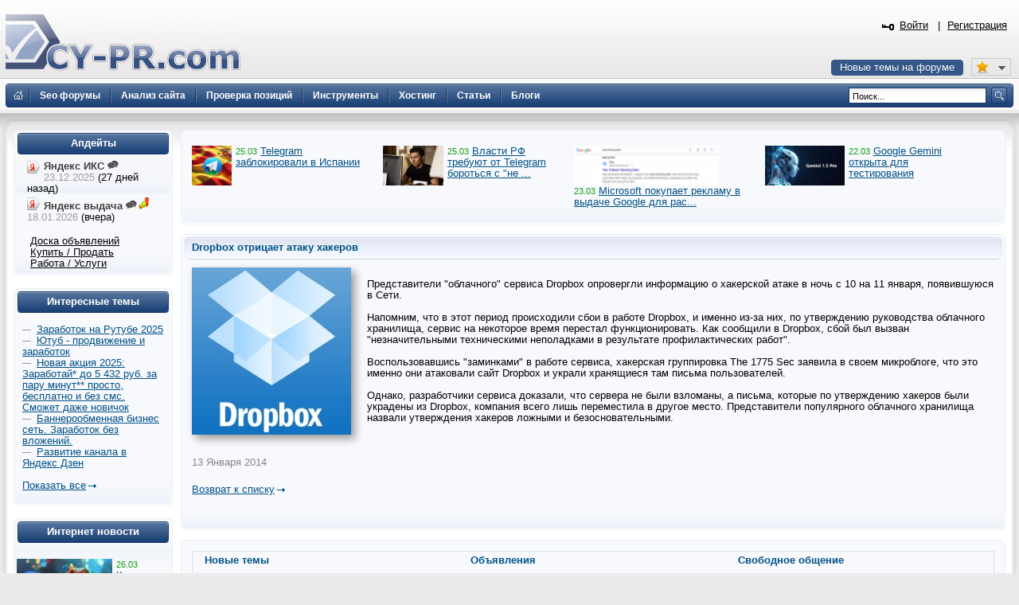

--- FILE ---
content_type: text/html; charset=UTF-8
request_url: https://www.cy-pr.com/news/hosting/7948/
body_size: 8014
content:
<!DOCTYPE html PUBLIC "-//W3C//DTD XHTML 1.0 Strict//EN" "http://www.w3.org/TR/xhtml1/DTD/xhtml1-strict.dtd"><html xmlns="http://www.w3.org/1999/xhtml" lang="ru-RU"><head><title>Dropbox отрицает атаку хакеров</title><meta name="yandex-verification" content="476360b5277b20ca"/><meta name='wmail-verification' content='bd89c7e555a55b13fdebb56afc50302f' /><meta name="viewport" content="width=device-width, initial-scale=0.5"/><meta name="cypr-verification" content="b20db7b76d3309bd74cd9a7097f1154c"/><meta itemprop="image" property="og:image schema:image" content="https://www.cy-pr.com/images/soc_logo.png"/><meta name="google-site-verification" content="r9qQELXUH2gFHZhqciF_Rf37prXZNOo5TY0w6g2Ytm0"/><meta http-equiv="Content-Type" content="text/html; charset=UTF-8" />
<meta name="robots" content="noarchive" />
<meta name="keywords" content="анализ,сайт,cy, seo, проверка позиций, тиц,pr,позиции,позиции сайта,проверка тиц,проверить,оптимизация,проверка pr,проверка пр,проверка pr тиц,проверка тиц pr,проверка пр,whois,проверка тиц пр,яндекс тиц,google pr,pagerank,сервис whois,информация о доменах,каталог dmoz,каталог яндекс,анализ доменов,позиции сайта,массовая проверка,оптимизация,склейка доменов,информеры для сайтов,счетчик тиц и pr,сайты,топ,Проверка скорости интернета" />
<meta name="description" content="Проверить тИЦ и PR, seo анализ сайтов, проверка позиций в Яндекс и Google. Seo оптимизация, продвижение сайта. Whois сервис. Форум для веб-мастеров." />
<link href="/bitrix/js/main/core/css/core.css?1325750138" type="text/css" rel="stylesheet" />
<link href="/bitrix/templates/cypr/components/bitrix/news/t1/bitrix/forum.topic.reviews/.default/style.css?1463509720" type="text/css" rel="stylesheet" />
<link href="/bitrix/templates/cypr/template_styles.css?1643650564" type="text/css" rel="stylesheet" />
<script type="text/javascript" src="/bitrix/js/main/core/core.js?1483388228"></script>
<script type="text/javascript">BX.message({'LANGUAGE_ID':'ru','FORMAT_DATE':'DD.MM.YYYY','FORMAT_DATETIME':'DD.MM.YYYY HH:MI:SS','COOKIE_PREFIX':'cypr','bitrix_sessid':'ebf6693892d8404af942547584bc41e2','SITE_ID':'s1','JS_CORE_LOADING':'Загрузка...','JS_CORE_WINDOW_CLOSE':'Закрыть','JS_CORE_WINDOW_EXPAND':'Развернуть','JS_CORE_WINDOW_NARROW':'Свернуть в окно','JS_CORE_WINDOW_SAVE':'Сохранить','JS_CORE_WINDOW_CANCEL':'Отменить','JS_CORE_H':'ч','JS_CORE_M':'м','JS_CORE_S':'с'})</script>
<script type="text/javascript" src="/bitrix/js/main/core/core_ajax.js?1484426508"></script>
<script type="text/javascript" src="/bitrix/js/main/session.js?1302168728"></script>
<script type="text/javascript">
bxSession.Expand(1440, 'ebf6693892d8404af942547584bc41e2', false, '584790c06c4a6130419f8176d3d05405');
</script>
<script type="text/javascript" src="/bitrix/js/main/core/core_fx.js?1326878910"></script>
<script type="text/javascript">var afav=[''];</script>
<!--[if lt IE 8]>
<link rel="stylesheet" href="/bitrix/templates/cypr/ie.css" type="text/css"/>
<![endif]-->
<!--[if lt IE 7]>
<script type="text/javascript" src="/bitrix/templates/cypr/minmax.js"></script>
<![endif]-->
<script type="text/javascript" src="/js/m.js?v189"></script><link rel="apple-touch-icon" sizes="180x180" href="/apple-touch-icon.png">
<link rel="icon" type="image/png" sizes="32x32" href="/favicon-32x32.png">
<link rel="icon" type="image/png" sizes="16x16" href="/favicon-16x16.png">
<link rel="mask-icon" href="/safari-pinned-tab.svg" color="#5bbad5">
<meta name="msapplication-TileColor" content="#2d89ef">
<meta name="theme-color" content="#ffffff"></head>
<body>
<div class="l-container"><div class="l-header"><h1><a href="/">&nbsp;<span></span></a></h1>


<div id="hb2">


</div>

<div id="newt"><a href="#">Новые темы на форуме</a></div>
<span id="fav_menu">
<a class="first"><b class="fav_unchecked"></b>&nbsp;&nbsp;</a>
<ul><li><a>Нет сайтов в избранном</a></li></ul>
</span>
<div class="b-h-mainmenu"><div class="b-h-mainmenu_i g-clean"><ul><li><a class="seof" href="/forum/"><span>Seo форумы</span></a></li>
<li><a href="/a/"><span>Анализ сайта</span></a></li>
<li><a href="/positions/"><span>Проверка позиций</span></a></li>
<li><a href="/tools/"><span>Инструменты</span></a></li>
<li><a href="/hosting/"><span>Хостинг</span></a></li>
<li><a href="/articles/"><span>Статьи</span></a></li>
<li><a href="/blog/"><span>Блоги</span></a></li>
</ul><b class="g-bg bg-h-mainmenu_l"></b><b class="bg-h-mainmenu_r"></b></div></div><div class="b-h_enter-top"><div class="b-h-enter_form" id="eform"><form id="l" method="post" action="/auth/"><fieldset><input type="hidden" name="backurl" value="/news/hosting/7948/"/><input type="hidden" name="AUTH_FORM" value="Y" /><input type="hidden" name="TYPE" value="AUTH"/>
<label>Логин:</label><input type="text" name="USER_LOGIN" value="" class="text-t1"/><label>Пароль:</label><input type="password" name="USER_PASSWORD" class="text-t1" />
<p></p><p class="g-tac"><a href="#" class="button-blue" onclick="document.forms['l'].submit();">Войти</a></p>
</fieldset></form></div><a class="b-h_et-enter" href="#" onclick="sh();return false;">Войти</a> | <a id="reg" href="#" rel="/auth/?register=yes&amp;backurl=%2Fnews%2Fhosting%2F7948%2F">Регистрация</a></div><div class="b-h-sitesearch"><form id="s" action="/search/"><fieldset><legend>Поиск по сайту</legend><input name="q" type="text" class="text" value="Поиск..." onfocus="if(this.value=='Поиск...') this.value='';" onblur="if (this.value=='') this.value='Поиск...'"/><a href="#" class="submit" onclick="document.forms['s'].submit();"></a></fieldset></form></div><a href="/" class="b-h-home" title="Главная"></a><div class="b-h-aside"></div></div>
<div class="l-wrapper"><div class="l-wrapper_bgb"><div class="l-wrapper_bgl"><div class="l-wrapper_bgr g-clean">
<b class="g-bg bg-wrapper_lt"></b><b class="g-bgr bg-wrapper_rt"></b><div class="l-content"><div class="l-content-i">

<div class="b-main">
<span class="b-main_head"><b class="bg-main_head-m"></b><b class="g-bg bg-main_head-l"></b><b class="g-bg bg-main_head-r"></b></span>
<div class="b-main_body"><div class="b-main_body-i">

<div style="display:block;height: 100%;overflow: hidden;">
<div style="width:2000px;"></b>


<p style="width:230px;float:left;margin-bottom:5px;margin-right:10px;">

<span class="b-articlesmall_info-date b-articlesmall_info"><a href="/news/socnet/15043/"><img src="/upload/iblock/a9d/a9dcd7affdd4e2a1eb40d4917af11b35.jpg" style="float:left;margin-right:5px;height:50px;" alt="Telegram заблокировали в Испании"/></a>
25.03</span>&nbsp;<a href="/news/socnet/15043/">Telegram заблокировали в Испании</a>

</p>





<p style="width:230px;float:left;margin-bottom:5px;margin-right:10px;">

<span class="b-articlesmall_info-date b-articlesmall_info"><a href="/news/socnet/15042/"><img src="/upload/iblock/a8c/a8cba89bdb421e52c9dd08d3aaee5e8f.jpg" style="float:left;margin-right:5px;height:50px;" alt="Власти РФ требуют от Telegram бороться с &quot;не такими&quot; новостями"/></a>
25.03</span>&nbsp;<a href="/news/socnet/15042/">Власти РФ требуют от Telegram бороться с &quot;не ...</a>

</p>





<p style="width:230px;float:left;margin-bottom:5px;margin-right:10px;">

<span class="b-articlesmall_info-date b-articlesmall_info"><a href="/news/se/15041/"><img src="/upload/iblock/bb0/bb00244381df1267029115d63c7f5618.png" style="float:left;margin-right:5px;height:50px;" alt="Microsoft покупает рекламу в выдаче Google для раскрутки Bing"/></a>
23.03</span>&nbsp;<a href="/news/se/15041/">Microsoft покупает рекламу в выдаче Google для рас...</a>

</p>





<p style="width:230px;float:left;margin-bottom:5px;margin-right:10px;">

<span class="b-articlesmall_info-date b-articlesmall_info"><a href="/news/software/15040/"><img src="/upload/iblock/c28/c28c48946ec556cbeeb36b0da1d4bf00.jpg" style="float:left;margin-right:5px;height:50px;" alt="Google Gemini открыта для тестирования"/></a>
22.03</span>&nbsp;<a href="/news/software/15040/">Google Gemini открыта для тестирования</a>

</p>


</div></div>
</div></div>
<span class="b-main_foot"><b class="bg-main_foot-m"></b><b class="g-bg bg-main_foot-l"></b><b class="g-bg bg-main_foot-r"></b></span>
</div>



<div class="b-main"> <span class="b-main_head"><b class="bg-main_head-m"></b><b class="g-bg bg-main_head-l"></b><b class="g-bg bg-main_head-r"></b></span> 
  <div class="b-main_header"><span class="b-main_htext">Dropbox отрицает атаку хакеров<b class="g-bg bg-main_header-l"></b><b class="g-bg bg-main_header-r"></b></span></div>
 
  <div class="b-main_body"> 
    <div class="b-main_body-i"> <div itemscope itemtype="http://schema.org/NewsArticle">
<img itemprop="thumbnailUrl" class="detail_picture" src="/upload/iblock/1ca/1cad94c21dbbd3e9dc23700ec976dd3f.jpg" width="200" height="210" alt="Dropbox отрицает атаку хакеров" title="Dropbox отрицает атаку хакеров"/><span itemprop="articleBody"><br />
	Представители &quot;облачного&quot; сервиса Dropbox опровергли информацию о хакерской атаке в ночь с 10 на 11 января, появившуюся в Сети. <br />
 <br />
	Напомним, что в этот период происходили сбои в работе Dropbox, и именно из-за них, по утверждению руководства облачного хранилища, сервис на некоторое время перестал функционировать. Как сообщили в Dropbox, сбой был вызван &quot;незначительными техническими неполадками в результате профилактических работ&quot;.<br />
<br />
	Воспользовавшись &quot;заминками&quot; в работе сервиса, хакерская группировка The 1775 Sec заявила в своем микроблоге, что это именно они атаковали сайт Dropbox и украли хранящиеся там письма пользователей. <br />
<br />
	Однако, разработчики сервиса доказали, что сервера не были взломаны, а письма, которые по утверждению хакеров были украдены из Dropbox, компания всего лишь переместила в другое место. Представители популярного облачного хранилища назвали утверждения хакеров ложными и безосновательными.<br />
<br />
<br />
</span>
<br class="clear"/><span class="news-date-time">13 Января 2014</span><br />
<br/></div><p><a class="a-arrow" href="/news/">Возврат к списку</a></p><br />
<br/>
<script type="text/javascript">
var smallEngLettersReg = new Array(/e'/g, /ch/g, /sh/g, /yo/g, /jo/g, /zh/g, /yu/g, /ju/g, /ya/g, /ja/g, /a/g, /b/g, /v/g, /g/g, /d/g, /e/g, /z/g, /i/g, /j/g, /k/g, /l/g, /m/g, /n/g, /o/g, /p/g, /r/g, /s/g, /t/g, /u/g, /f/g, /h/g, /c/g, /w/g, /~/g, /y/g, /'/g);
var smallRusLetters = new Array("э", "ч", "ш", "ё", "ё", "ж", "ю", "ю", "я", "я", "а", "б", "в", "г", "д", "е", "з", "и", "й", "к", "л", "м", "н", "о", "п", "р", "с", "т", "у", "ф", "х", "ц", "щ", "ъ", "ы", "ь");

var capitEngLettersReg = new Array(
	/Ch/g, /Sh/g, 
	/Yo/g, /Zh/g, 
	/Yu/g, /Ya/g, 
	/E'/g, /CH/g, /SH/g, /YO/g, /JO/g, /ZH/g, /YU/g, /JU/g, /YA/g, /JA/g, /A/g, /B/g, /V/g, /G/g, /D/g, /E/g, /Z/g, /I/g, /J/g, /K/g, /L/g, /M/g, /N/g, /O/g, /P/g, /R/g, /S/g, /T/g, /U/g, /F/g, /H/g, /C/g, /W/g, /Y/g);
var capitRusLetters = new Array(
	"Ч", "Ш",
	"Ё", "Ж",
	"Ю", "Я",
	"Э", "Ч", "Ш", "Ё", "Ё", "Ж", "Ю", "Ю", "\Я", "\Я", "А", "Б", "В", "Г", "Д", "Е", "З", "И", "Й", "К", "Л", "М", "Н", "О", "П", "Р", "С", "Т", "У", "Ф", "Х", "Ц", "Щ", "Ы");

var smallRusLettersReg = new Array(/э/g, /ч/g, /ш/g, /ё/g, /ё/g,/ж/g, /ю/g, /ю/g, /я/g, /я/g, /а/g, /б/g, /в/g, /г/g, /д/g, /е/g, /з/g, /и/g, /й/g, /к/g, /л/g, /м/g, /н/g, /о/g, /п/g, /р/g, /с/g, /т/g, /у/g, /ф/g, /х/g, /ц/g, /щ/g, /ъ/g, /ы/g, /ь/g );
var smallEngLetters = new Array("e", "ch", "sh", "yo", "jo", "zh", "yu", "ju", "ya", "ja", "a", "b", "v", "g", "d", "e", "z", "i", "j", "k", "l", "m", "n", "o", "p", "r", "s", "t", "u", "f", "h", "c", "w", "~", "y", "'");

var capitRusLettersReg = new Array(
	/Ч(?=[^А-Я])/g, /Ш(?=[^А-Я])/g, 
	/Ё(?=[^А-Я])/g, /Ж(?=[^А-Я])/g, 
	/Ю(?=[^А-Я])/g, /Я(?=[^А-Я])/g, 
	/Э/g, /Ч/g, /Ш/g, /Ё/g, /Ё/g, /Ж/g, /Ю/g, /Ю/g, /Я/g, /Я/g, /А/g, /Б/g, /В/g, /Г/g, /Д/g, /Е/g, /З/g, /И/g, /Й/g, /К/g, /Л/g, /М/g, /Н/g, /О/g, /П/g, /Р/g, /С/g, /Т/g, /У/g, /Ф/g, /Х/g, /Ц/g, /Щ/g, /Ъ/g, /Ы/g, /Ь/g);
var capitEngLetters = new Array(
	"Ch", "Sh",
	"Yo", "Zh",
	"Yu", "Ya",
	"E", "CH", "SH", "YO", "JO", "ZH", "YU", "JU", "YA", "JA", "A", "B", "V", "G", "D", "E", "Z", "I", "J", "K", "L", "M", "N", "O", "P", "R", "S", "T", "U", "F", "H", "C", "W", "~", "Y", "'");
</script> 


</div>
   </div>
 <span class="b-main_foot"><b class="bg-main_foot-m"></b><b class="g-bg bg-main_foot-l"></b><b class="g-bg bg-main_foot-r"></b></span></div>

<div class="b-main">
<span class="b-main_head"><b class="bg-main_head-m"></b><b class="g-bg bg-main_head-l"></b><b class="g-bg bg-main_head-r"></b></span>
<div class="b-main_body"><div class="b-main_body-i" align="center">
<table class="forumlast"><thead><tr><td width="33%"><b class="blue">Новые темы</b></td><td width="33%"><b class="blue">Объявления</b></td><td width="33%"><b class="blue">Свободное общение</b></td></tr></thead><tbody><tr><td width="33%"><span class="b-articlesmall_info">20:22</span> <a href="/forum/f64/t119738/m1270428#message1270428">Почему ваш сервер тормозит: это не DDOS, это нейросети &quot;кушают&quot; ваш контент</a>&nbsp;<br/><span class="b-articlesmall_info">20:20</span> <a href="/forum/f13/t119766/m1270427#message1270427">Монетизация пошла: OpenAI начинает крутить баннеры и ссылки в диалогах</a>&nbsp;<br/><span class="b-articlesmall_info">20:18</span> <a href="/forum/f13/t119768/m1270425#message1270425">Конец мечтам о поисковике Apple? Айфоны переходят на Gemini</a>&nbsp;<br/><span class="b-articlesmall_info">20:16</span> <a href="/forum/f87/t119764/m1270424#message1270424">че по ПФ щас реально работает?? (кроме старья)</a>&nbsp;<br/><span class="b-articlesmall_info">20:15</span> <a href="/forum/f13/t119735/m1270423#message1270423">Вебмастерам приготовиться: к концу 2026 ChatGPT планирует полностью забрать рутину юзеров</a>&nbsp;<br/><span class="b-articlesmall_info">20:13</span> <a href="/forum/f21/t119769/m1270422#message1270422">Как такое возможно</a>&nbsp;<br/><span class="b-articlesmall_info">20:12</span> <a href="/forum/f7/t119767/m1270421#message1270421">Google объявил войну &quot;Вангам&quot;. Сайты с прогнозами и слухами летят в бан</a>&nbsp;<br/></td><td width="33%"><span class="b-articlesmall_info">17:44</span> <a href="/forum/f75/t119558/m1270409#message1270409">CryptoGraph — Анонимный обмен криптовалют без KYC и AML</a>&nbsp;<br/><span class="b-articlesmall_info">17:01</span> <a href="/forum/f103/t119216/m1270408#message1270408">Все услуги в Телеграм</a>&nbsp;<br/><span class="b-articlesmall_info">16:25</span> <a href="/forum/f49/t117365/m1270407#message1270407">JustProxy.Biz - Резидентные прокси без ограничения по трафику</a>&nbsp;<br/><span class="b-articlesmall_info">15:33</span> <a href="/forum/f73/t111552/m1270405#message1270405">Размещу ссылки/статьи на ваш сайт | Рост ИКС |  XRumer 23.0.4 StrongAI</a>&nbsp;<br/><span class="b-articlesmall_info">15:23</span> <a href="/forum/f49/t118262/m1270402#message1270402">Продам аккаунты Gmail USA IP | Gmail MIX IP | Outlook Old</a>&nbsp;<br/><span class="b-articlesmall_info">14:58</span> <a href="/forum/f49/t118420/m1270401#message1270401">Создам под вашу нишу сетку сайтов-сателлитов для привлечения целевого трафика</a>&nbsp;<br/><span class="b-articlesmall_info">10:55</span> <a href="/forum/f103/t119219/m1270398#message1270398">№1 Рассылка / Инвайтинг [TELEGRAM] | Приватный метод</a>&nbsp;<br/></td><td><span class="b-articlesmall_info">20:10</span> <a href="/forum/f35/t119776/m1270420#message1270420">Кодерам приготовиться? DeepSeek анонсировал &quot;монстра кодинга&quot; на следующий месяц</a>&nbsp;<br/><span class="b-articlesmall_info">20:08</span> <a href="/forum/f35/t119743/m1270418#message1270418">Gartner обещал смерть SEO к 2026 году. Открываем метрику и проверяем</a>&nbsp;<br/><span class="b-articlesmall_info">12:40</span> <a href="/forum/f35/t118693/m1270399#message1270399">Топ-5 способов использовать мобильные прокси для бизнеса: подробный обзор</a>&nbsp;<br/><span class="b-articlesmall_info">20:57</span> <a href="/forum/f35/t118354/m1270242#message1270242">Осталось 3-5 месяцев до блокировки YouTube в России, — заявил Клименко</a>&nbsp;<br/><span class="b-articlesmall_info">15:17</span> <a href="/forum/f35/t118610/m1270230#message1270230">SENDERSEX.COM - Тизерная партнёрка онлайн игры Эротические Фанты Онлайн</a>&nbsp;<br/><span class="b-articlesmall_info">18:50</span> <a href="/forum/f35/t116303/m1270185#message1270185">Добро пожаловать в цифровой мир...</a>&nbsp;<br/><span class="b-articlesmall_info">22:14</span> <a href="/forum/f82/t48720/m1270154#message1270154">Какой фильм вы любите посмотреть перед сном?</a>&nbsp;<br/></td></tr></tbody></table>
</div></div><span class="b-main_foot"><b class="bg-main_foot-m"></b><b class="g-bg bg-main_foot-l"></b><b class="g-bg bg-main_foot-r"></b></span></div></div></div><div class="l-navigation"><div class="l-navigation-i"><div class="b-main"><span class="b-main_head"><b class="bg-main_head-m"></b><b class="g-bg bg-main_head-l"></b><b class="g-bg bg-main_head-r"></b></span><div class="b-main_header"><span class="b-main_htext">Апдейты<b class="g-bg bg-main_header-l"></b><b class="g-bg bg-main_header-r"></b></span></div><div class="b-main_body"><div class="b-main_body-i b-n-instr"><ul><li><b class="yi"></b><strong>Яндекс ИКС <a href="https://www.cy-pr.com/forum/f14/t119691/"><img src="/images/icons/talk.png" alt="Яндекс выдача"/></a></strong> <em>23.12.2025</em> (27 дней назад)</li><li class="last"><b class="yi"></b><strong>Яндекс выдача <a href="https://www.cy-pr.com/forum/f14/t119774/"><img src="/images/icons/talk.png" alt="Яндекс выдача"/></a><a href="/up/"><img alt="Мониторинг апдейтов" src="/images/icons/up.png"/></a></strong> <em>18.01.2026</em> (вчера)</li></ul><br/>&nbsp;&nbsp;&nbsp;&nbsp;&nbsp;<a class="textlink2" href="/forum/group13/">Доска объявлений</a><br/>&nbsp;&nbsp;&nbsp;&nbsp;&nbsp;<a class="textlink2" href="/forum/group7/">Купить / Продать</a><br/>&nbsp;&nbsp;&nbsp;&nbsp;&nbsp;<a class="textlink2" href="/forum/group15/">Работа / Услуги</a><br/></div></div><span class="b-main_foot"><b class="bg-main_foot-m"></b><b class="g-bg bg-main_foot-l"></b><b class="g-bg bg-main_foot-r"></b></span></div>


<div class="b-main"><span class="b-main_head"><b class="bg-main_head-m"></b><b class="g-bg bg-main_head-l"></b><b class="g-bg bg-main_head-r"></b></span> 
<div class="b-main_header"><span class="b-main_htext">Интересные темы<b class="g-bg bg-main_header-l"></b><b class="g-bg bg-main_header-r"></b></span></div>
<div class="b-main_body"><div class="p10"><span class="b-articlesmall_info">&mdash;&nbsp;</span> <a href="/forum/f106/t118704/m1270414#message1270414">Заработок на Рутубе 2025</a> <br/><span class="b-articlesmall_info">&mdash;&nbsp;</span> <a href="/forum/f106/t115309/m1270413#message1270413">Ютуб - продвижение и заработок</a> <br/><span class="b-articlesmall_info">&mdash;&nbsp;</span> <a href="/forum/f106/t118148/m1270061#message1270061">Новая акция 2025: Заработай* до 5 432 руб. за пару минут** просто, бесплатно и без смс. Сможет даже новичок</a> <br/><span class="b-articlesmall_info">&mdash;&nbsp;</span> <a href="/forum/f106/t117261/m1269860#message1269860">Баннерообменная бизнес сеть. Заработок без вложений.</a> <br/><span class="b-articlesmall_info">&mdash;&nbsp;</span> <a href="/forum/f106/t102287/m1269442#message1269442">Развитие канала в Яндекс Дзен</a> <br/><p><br/>
<a href="https://www.cy-pr.com/forum/f106/" class="a-arrow">Показать все</a></p>

</div></div><span class="b-main_foot"><b class="bg-main_foot-m"></b><b class="g-bg bg-main_foot-l"></b><b class="g-bg bg-main_foot-r"></b></span></div>


<div class="b-main"><span class="b-main_head"><b class="bg-main_head-m"></b><b class="g-bg bg-main_head-l"></b><b class="g-bg bg-main_head-r"></b></span> 
<div class="b-main_header"><span class="b-main_htext">Интернет новости<b class="g-bg bg-main_header-l"></b><b class="g-bg bg-main_header-r"></b></span></div>
<div class="b-main_body"><div class="b-main_body-i p5"><div class="nline"><p><span class="b-articlesmall_info-date b-articlesmall_info"><a href="/news/se/15044/"><img class="preview_picture" src="/upload/iblock/cdb/cdb31931a43d807c59d0e12f9f4dafe2.jpg" width="120" height="68" alt="Как понравиться Google?"/></a>26.03</span><br/><a href="/news/se/15044/">Как понравиться Google?</a></p><div class="clear"></div><p><span class="b-articlesmall_info-date b-articlesmall_info">25.03</span>&nbsp;<a href="/news/socnet/15043/">Telegram заблокировали в Испании</a></p><p><span class="b-articlesmall_info-date b-articlesmall_info">25.03</span>&nbsp;<a href="/news/socnet/15042/">Власти РФ требуют от Telegram бороться с &quot;не такими&quot; новостями</a></p><p><span class="b-articlesmall_info-date b-articlesmall_info">23.03</span>&nbsp;<a href="/news/se/15041/">Microsoft покупает рекламу в выдаче Google для раскрутки Bing</a></p><p><span class="b-articlesmall_info-date b-articlesmall_info">22.03</span>&nbsp;<a href="/news/software/15040/">Google Gemini открыта для тестирования</a></p><p><span class="b-articlesmall_info-date b-articlesmall_info">21.03</span>&nbsp;<a href="/news/se/15039/">Yahoo! продолжает &quot;угрожать&quot; своим новым поиском</a></p></div><br/></div></div><span class="b-main_foot"><b class="bg-main_foot-m"></b><b class="g-bg bg-main_foot-l"></b><b class="g-bg bg-main_foot-r"></b></span></div>
<div class="b-main"><span class="b-main_head"><b class="bg-main_head-m"></b><b class="g-bg bg-main_head-l"></b><b class="g-bg bg-main_head-r"></b></span><div class="b-main_header"><span class="b-main_htext">Инструменты<b class="g-bg bg-main_header-l"></b><b class="g-bg bg-main_header-r"></b></span></div>
<div class="b-main_body"><div class="b-main_body-i b-n-menu"><ul><li><a href="/tools/favicon/">Favicon.ico генератор</a></li><li><a href="/tools/dns/">DNS записи домена</a></li><li><a href="/tools/analyzer/">Анализ контента</a></li><li><a href="/tools/css/">CSS оптимизатор</a></li><li><a href="/tools/masscheck/">Массовая проверка тИЦ и PR</a></li><li><a href="/tools/time/">Unixtime конвертер</a></li><li><a href="/tools/browser/">Определение ip</a></li><li><a href="/tools/speedtest/">Проверка скорости интернет</a></li></ul><a href="/tools/" class="a-arrow">Все инструменты</a>
</div></div><span class="b-main_foot"><b class="bg-main_foot-m"></b><b class="g-bg bg-main_foot-l"></b><b class="g-bg bg-main_foot-r"></b></span></div><div class="b-main">
<span class="b-main_head"><b class="bg-main_head-m"></b><b class="g-bg bg-main_head-l"></b><b class="g-bg bg-main_head-r"></b></span>
<div class="b-main_header"><span class="b-main_htext">Разделы<b class="g-bg bg-main_header-l"></b><b class="g-bg bg-main_header-r"></b></span> </div>
<div class="b-main_body"> <div class="b-main_body-i b-n-menu"><div class="b-main_body-i b-n-menu"><ul><li><a href="/news/se/">Поисковые системы</a></li><li><a href="/news/socnet/">Социальные медиа</a></li><li><a href="/news/payment/">Платежные системы</a></li><li><a href="/news/hosting/">Хостинг</a></li><li><a href="/news/domain/">Доменные имена</a></li><li><a href="/news/software/">Програмное обеспечение</a></li><li><a href="/news/hardware/">Железо</a></li><li><a href="/news/other/">Разное</a></li></ul></div></div>
</div><span class="b-main_foot"><b class="bg-main_foot-m"></b><b class="g-bg bg-main_foot-l"></b><b class="g-bg bg-main_foot-r"></b></span></div></div></div>
<b class="g-bg bg-wrapper_lb"></b><b class="g-bgr bg-wrapper_rb"></b>
</div></div></div></div>
<div class="l-semifooter"><span class="g-diblockie fgoogle"></span><span class="g-diblockie fyandex"></span><span class="g-diblockie fmail"></span><span class="g-diblockie frambler"></span><span class="g-diblockie fbing"></span><span class="g-diblockie fyahoo"></span></div>
<div class="l-footer"><div class="g-clean"><ul class="b-f_menu"><li><a href="/positions/">Проверка позиций</a></li><li><a href="/cypr/blog/">Новости сайта</a></li><li><a href="#" id="contact">Контакты</a></li><li><a href="/cypr/">О проекте</a></li></ul><ul class="b-f_menu"><li><a href="/cypr/ad/">Реклама</a></li><li><a href="/cypr/help/">Помощь</a></li><li><a href="/cypr/copyright/">Авторские права</a></li><li><a href="/cypr/terms/">Условия использования</a></li></ul><ul class="b-f_menu"><li><a href="/wiki/">SEO wiki</a></li><li><a href="/glossary/">Глоссарий</a></li><li><a href="/domains/">Домены</a></li><li><a href="/hosting/">Хостинг</a></li></ul>
</div><p>&copy; Сервис анализа сайтов <a href="/">CY-PR.com</a> 2008-2050</p>
</div></div><div class="none"><script type="text/javascript">document.write("<img src='//counter.yadro.ru/hit?t38.6;r" + escape(document.referrer) + ((typeof(screen)=="undefined")?"":";s"+screen.width+"*"+screen.height+"*"+(screen.colorDepth?screen.colorDepth:screen.pixelDepth)) + ";u" + escape(document.URL) + ";" + Math.random() + "' border=0 width=31 height=31 alt='' title='LiveInternet'>")</script>
</div><a href="#" class="scrollup">Вверх</a><script>
var Base64={_keyStr:"ABCDEFGHIJKLMNOPQRSTUVWXYZabcdefghijklmnopqrstuvwxyz0123456789+/=",encode:function(e){var t="";var n,r,i,s,o,u,a;var f=0;e=Base64._utf8_encode(e);while(f<e.length){n=e.charCodeAt(f++);r=e.charCodeAt(f++);i=e.charCodeAt(f++);s=n>>2;o=(n&3)<<4|r>>4;u=(r&15)<<2|i>>6;a=i&63;if(isNaN(r)){u=a=64}else if(isNaN(i)){a=64}t=t+this._keyStr.charAt(s)+this._keyStr.charAt(o)+this._keyStr.charAt(u)+this._keyStr.charAt(a)}return t},decode:function(e){var t="";var n,r,i;var s,o,u,a;var f=0;e=e.replace(/[^A-Za-z0-9+/=]/g,"");while(f<e.length){s=this._keyStr.indexOf(e.charAt(f++));o=this._keyStr.indexOf(e.charAt(f++));u=this._keyStr.indexOf(e.charAt(f++));a=this._keyStr.indexOf(e.charAt(f++));n=s<<2|o>>4;r=(o&15)<<4|u>>2;i=(u&3)<<6|a;t=t+String.fromCharCode(n);if(u!=64){t=t+String.fromCharCode(r)}if(a!=64){t=t+String.fromCharCode(i)}}t=Base64._utf8_decode(t);return t},_utf8_encode:function(e){e=e.replace(/rn/g,"n");var t="";for(var n=0;n<e.length;n++){var r=e.charCodeAt(n);if(r<128){t+=String.fromCharCode(r)}else if(r>127&&r<2048){t+=String.fromCharCode(r>>6|192);t+=String.fromCharCode(r&63|128)}else{t+=String.fromCharCode(r>>12|224);t+=String.fromCharCode(r>>6&63|128);t+=String.fromCharCode(r&63|128)}}return t},_utf8_decode:function(e){var t="";var n=0;var r=c1=c2=0;while(n<e.length){r=e.charCodeAt(n);if(r<128){t+=String.fromCharCode(r);n++}else if(r>191&&r<224){c2=e.charCodeAt(n+1);t+=String.fromCharCode((r&31)<<6|c2&63);n+=2}else{c2=e.charCodeAt(n+1);c3=e.charCodeAt(n+2);t+=String.fromCharCode((r&15)<<12|(c2&63)<<6|c3&63);n+=3}}return t}};
dk='d3d3LmN5LXByLmNvbQ==';
urd=Base64.decode(dk);if(location.hostname!=urd){window.location='https://'+urd;}</script></body></html>